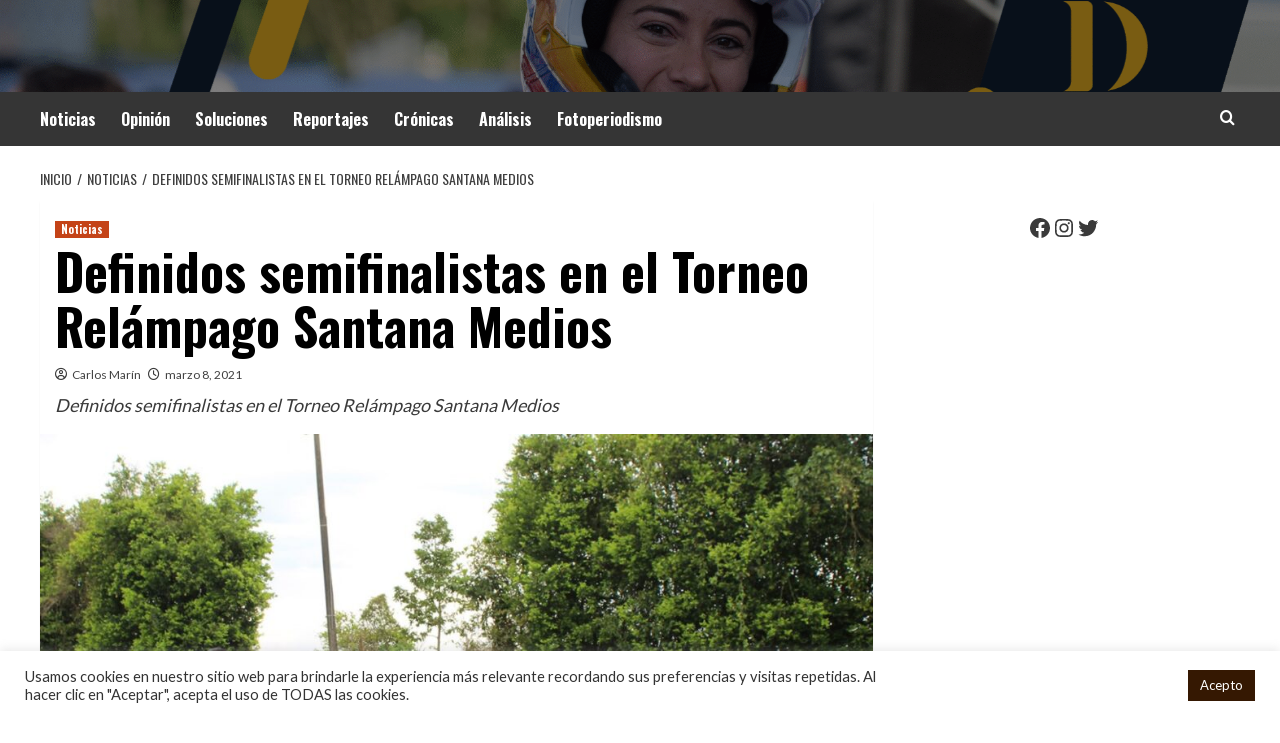

--- FILE ---
content_type: text/html; charset=UTF-8
request_url: https://deportecafetero.com/definidos-semifinalistas-en-el-torneo-relampago-santana-medios/
body_size: 22286
content:
<!doctype html>
<html lang="es">
<head>
    <meta charset="UTF-8">
    <meta name="viewport" content="width=device-width, initial-scale=1">
    <link rel="profile" href="http://gmpg.org/xfn/11">

    <meta name='robots' content='index, follow, max-image-preview:large, max-snippet:-1, max-video-preview:-1' />
	<style>img:is([sizes="auto" i], [sizes^="auto," i]) { contain-intrinsic-size: 3000px 1500px }</style>
	<link rel='preload' href='https://fonts.googleapis.com/css?family=Source%2BSans%2BPro%3A400%2C700%7CLato%3A400%2C700&#038;subset=latin&#038;display=swap' as='style' onload="this.onload=null;this.rel='stylesheet'" type='text/css' media='all' crossorigin='anonymous'>
<link rel='preconnect' href='https://fonts.googleapis.com' crossorigin='anonymous'>
<link rel='preconnect' href='https://fonts.gstatic.com' crossorigin='anonymous'>

<!-- Begin Social Rocket v1.3.4 https://wpsocialrocket.com -->
<meta property="og:title" content="Definidos semifinalistas en el Torneo Relámpago Santana Medios" />
<meta property="og:description" content="Definidos semifinalistas en el Torneo Relámpago Santana Medios" />
<meta name="twitter:card" content="summary_large_image">
<meta name="twitter:title" content="Definidos semifinalistas en el Torneo Relámpago Santana Medios" />
<meta name="twitter:description" content="Definidos semifinalistas en el Torneo Relámpago Santana Medios" />
<!-- / Social Rocket -->

	<!-- This site is optimized with the Yoast SEO plugin v23.0 - https://yoast.com/wordpress/plugins/seo/ -->
	<title>Definidos semifinalistas en el Torneo Relámpago Santana Medios -</title>
	<link rel="canonical" href="https://deportecafetero.com/definidos-semifinalistas-en-el-torneo-relampago-santana-medios/" />
	<meta property="og:locale" content="es_ES" />
	<meta property="og:type" content="article" />
	<meta property="og:title" content="Definidos semifinalistas en el Torneo Relámpago Santana Medios -" />
	<meta property="og:description" content="Definidos semifinalistas en el Torneo Relámpago Santana Medios" />
	<meta property="og:url" content="https://deportecafetero.com/definidos-semifinalistas-en-el-torneo-relampago-santana-medios/" />
	<meta property="article:author" content="https://www.facebook.com/MaRin28" />
	<meta property="article:published_time" content="2021-03-08T20:43:33+00:00" />
	<meta property="article:modified_time" content="2021-03-08T20:44:49+00:00" />
	<meta property="og:image" content="https://deportecafetero.com/wp-content/uploads/2021/03/hji.jpg" />
	<meta property="og:image:width" content="1280" />
	<meta property="og:image:height" content="960" />
	<meta property="og:image:type" content="image/jpeg" />
	<meta name="author" content="Carlos Marín" />
	<meta name="twitter:card" content="summary_large_image" />
	<meta name="twitter:label1" content="Escrito por" />
	<meta name="twitter:data1" content="Carlos Marín" />
	<meta name="twitter:label2" content="Tiempo de lectura" />
	<meta name="twitter:data2" content="1 minuto" />
	<script type="application/ld+json" class="yoast-schema-graph">{"@context":"https://schema.org","@graph":[{"@type":"WebPage","@id":"https://deportecafetero.com/definidos-semifinalistas-en-el-torneo-relampago-santana-medios/","url":"https://deportecafetero.com/definidos-semifinalistas-en-el-torneo-relampago-santana-medios/","name":"Definidos semifinalistas en el Torneo Relámpago Santana Medios -","isPartOf":{"@id":"https://deportecafetero.com/#website"},"primaryImageOfPage":{"@id":"https://deportecafetero.com/definidos-semifinalistas-en-el-torneo-relampago-santana-medios/#primaryimage"},"image":{"@id":"https://deportecafetero.com/definidos-semifinalistas-en-el-torneo-relampago-santana-medios/#primaryimage"},"thumbnailUrl":"https://deportecafetero.com/wp-content/uploads/2021/03/hji.jpg","datePublished":"2021-03-08T20:43:33+00:00","dateModified":"2021-03-08T20:44:49+00:00","author":{"@id":"https://deportecafetero.com/#/schema/person/3ab30c62787048431d2074fe3485a3cc"},"breadcrumb":{"@id":"https://deportecafetero.com/definidos-semifinalistas-en-el-torneo-relampago-santana-medios/#breadcrumb"},"inLanguage":"es","potentialAction":[{"@type":"ReadAction","target":["https://deportecafetero.com/definidos-semifinalistas-en-el-torneo-relampago-santana-medios/"]}]},{"@type":"ImageObject","inLanguage":"es","@id":"https://deportecafetero.com/definidos-semifinalistas-en-el-torneo-relampago-santana-medios/#primaryimage","url":"https://deportecafetero.com/wp-content/uploads/2021/03/hji.jpg","contentUrl":"https://deportecafetero.com/wp-content/uploads/2021/03/hji.jpg","width":1280,"height":960},{"@type":"BreadcrumbList","@id":"https://deportecafetero.com/definidos-semifinalistas-en-el-torneo-relampago-santana-medios/#breadcrumb","itemListElement":[{"@type":"ListItem","position":1,"name":"Portada","item":"https://deportecafetero.com/"},{"@type":"ListItem","position":2,"name":"Contáctanos","item":"https://deportecafetero.com/contactanos/"},{"@type":"ListItem","position":3,"name":"Definidos semifinalistas en el Torneo Relámpago Santana Medios"}]},{"@type":"WebSite","@id":"https://deportecafetero.com/#website","url":"https://deportecafetero.com/","name":"","description":"","potentialAction":[{"@type":"SearchAction","target":{"@type":"EntryPoint","urlTemplate":"https://deportecafetero.com/?s={search_term_string}"},"query-input":"required name=search_term_string"}],"inLanguage":"es"},{"@type":"Person","@id":"https://deportecafetero.com/#/schema/person/3ab30c62787048431d2074fe3485a3cc","name":"Carlos Marín","image":{"@type":"ImageObject","inLanguage":"es","@id":"https://deportecafetero.com/#/schema/person/image/","url":"https://secure.gravatar.com/avatar/e4774db8467971883adbc8e929f226c1b123ff5532a9bc0b4b82037e954381de?s=96&d=mm&r=g","contentUrl":"https://secure.gravatar.com/avatar/e4774db8467971883adbc8e929f226c1b123ff5532a9bc0b4b82037e954381de?s=96&d=mm&r=g","caption":"Carlos Marín"},"description":"Periodista con enfoque en deportes, enamorado de la redacción, apasionado por el emprendimiento y curioso por la fotografía.","sameAs":["https://www.facebook.com/MaRin28"],"url":"https://deportecafetero.com/author/carlos/"}]}</script>
	<!-- / Yoast SEO plugin. -->


<link rel='dns-prefetch' href='//fonts.googleapis.com' />
<link rel='preconnect' href='https://fonts.googleapis.com' />
<link rel='preconnect' href='https://fonts.gstatic.com' />
<link rel="alternate" type="application/rss+xml" title=" &raquo; Feed" href="https://deportecafetero.com/feed/" />
<link rel="alternate" type="application/rss+xml" title=" &raquo; Feed de los comentarios" href="https://deportecafetero.com/comments/feed/" />
<script type="text/javascript">
/* <![CDATA[ */
window._wpemojiSettings = {"baseUrl":"https:\/\/s.w.org\/images\/core\/emoji\/15.1.0\/72x72\/","ext":".png","svgUrl":"https:\/\/s.w.org\/images\/core\/emoji\/15.1.0\/svg\/","svgExt":".svg","source":{"concatemoji":"https:\/\/deportecafetero.com\/wp-includes\/js\/wp-emoji-release.min.js?ver=6.8.1"}};
/*! This file is auto-generated */
!function(i,n){var o,s,e;function c(e){try{var t={supportTests:e,timestamp:(new Date).valueOf()};sessionStorage.setItem(o,JSON.stringify(t))}catch(e){}}function p(e,t,n){e.clearRect(0,0,e.canvas.width,e.canvas.height),e.fillText(t,0,0);var t=new Uint32Array(e.getImageData(0,0,e.canvas.width,e.canvas.height).data),r=(e.clearRect(0,0,e.canvas.width,e.canvas.height),e.fillText(n,0,0),new Uint32Array(e.getImageData(0,0,e.canvas.width,e.canvas.height).data));return t.every(function(e,t){return e===r[t]})}function u(e,t,n){switch(t){case"flag":return n(e,"\ud83c\udff3\ufe0f\u200d\u26a7\ufe0f","\ud83c\udff3\ufe0f\u200b\u26a7\ufe0f")?!1:!n(e,"\ud83c\uddfa\ud83c\uddf3","\ud83c\uddfa\u200b\ud83c\uddf3")&&!n(e,"\ud83c\udff4\udb40\udc67\udb40\udc62\udb40\udc65\udb40\udc6e\udb40\udc67\udb40\udc7f","\ud83c\udff4\u200b\udb40\udc67\u200b\udb40\udc62\u200b\udb40\udc65\u200b\udb40\udc6e\u200b\udb40\udc67\u200b\udb40\udc7f");case"emoji":return!n(e,"\ud83d\udc26\u200d\ud83d\udd25","\ud83d\udc26\u200b\ud83d\udd25")}return!1}function f(e,t,n){var r="undefined"!=typeof WorkerGlobalScope&&self instanceof WorkerGlobalScope?new OffscreenCanvas(300,150):i.createElement("canvas"),a=r.getContext("2d",{willReadFrequently:!0}),o=(a.textBaseline="top",a.font="600 32px Arial",{});return e.forEach(function(e){o[e]=t(a,e,n)}),o}function t(e){var t=i.createElement("script");t.src=e,t.defer=!0,i.head.appendChild(t)}"undefined"!=typeof Promise&&(o="wpEmojiSettingsSupports",s=["flag","emoji"],n.supports={everything:!0,everythingExceptFlag:!0},e=new Promise(function(e){i.addEventListener("DOMContentLoaded",e,{once:!0})}),new Promise(function(t){var n=function(){try{var e=JSON.parse(sessionStorage.getItem(o));if("object"==typeof e&&"number"==typeof e.timestamp&&(new Date).valueOf()<e.timestamp+604800&&"object"==typeof e.supportTests)return e.supportTests}catch(e){}return null}();if(!n){if("undefined"!=typeof Worker&&"undefined"!=typeof OffscreenCanvas&&"undefined"!=typeof URL&&URL.createObjectURL&&"undefined"!=typeof Blob)try{var e="postMessage("+f.toString()+"("+[JSON.stringify(s),u.toString(),p.toString()].join(",")+"));",r=new Blob([e],{type:"text/javascript"}),a=new Worker(URL.createObjectURL(r),{name:"wpTestEmojiSupports"});return void(a.onmessage=function(e){c(n=e.data),a.terminate(),t(n)})}catch(e){}c(n=f(s,u,p))}t(n)}).then(function(e){for(var t in e)n.supports[t]=e[t],n.supports.everything=n.supports.everything&&n.supports[t],"flag"!==t&&(n.supports.everythingExceptFlag=n.supports.everythingExceptFlag&&n.supports[t]);n.supports.everythingExceptFlag=n.supports.everythingExceptFlag&&!n.supports.flag,n.DOMReady=!1,n.readyCallback=function(){n.DOMReady=!0}}).then(function(){return e}).then(function(){var e;n.supports.everything||(n.readyCallback(),(e=n.source||{}).concatemoji?t(e.concatemoji):e.wpemoji&&e.twemoji&&(t(e.twemoji),t(e.wpemoji)))}))}((window,document),window._wpemojiSettings);
/* ]]> */
</script>

<style id='wp-emoji-styles-inline-css' type='text/css'>

	img.wp-smiley, img.emoji {
		display: inline !important;
		border: none !important;
		box-shadow: none !important;
		height: 1em !important;
		width: 1em !important;
		margin: 0 0.07em !important;
		vertical-align: -0.1em !important;
		background: none !important;
		padding: 0 !important;
	}
</style>
<link rel='stylesheet' id='wp-block-library-css' href='https://deportecafetero.com/wp-includes/css/dist/block-library/style.min.css?ver=6.8.1' type='text/css' media='all' />
<style id='wp-block-library-theme-inline-css' type='text/css'>
.wp-block-audio :where(figcaption){color:#555;font-size:13px;text-align:center}.is-dark-theme .wp-block-audio :where(figcaption){color:#ffffffa6}.wp-block-audio{margin:0 0 1em}.wp-block-code{border:1px solid #ccc;border-radius:4px;font-family:Menlo,Consolas,monaco,monospace;padding:.8em 1em}.wp-block-embed :where(figcaption){color:#555;font-size:13px;text-align:center}.is-dark-theme .wp-block-embed :where(figcaption){color:#ffffffa6}.wp-block-embed{margin:0 0 1em}.blocks-gallery-caption{color:#555;font-size:13px;text-align:center}.is-dark-theme .blocks-gallery-caption{color:#ffffffa6}:root :where(.wp-block-image figcaption){color:#555;font-size:13px;text-align:center}.is-dark-theme :root :where(.wp-block-image figcaption){color:#ffffffa6}.wp-block-image{margin:0 0 1em}.wp-block-pullquote{border-bottom:4px solid;border-top:4px solid;color:currentColor;margin-bottom:1.75em}.wp-block-pullquote cite,.wp-block-pullquote footer,.wp-block-pullquote__citation{color:currentColor;font-size:.8125em;font-style:normal;text-transform:uppercase}.wp-block-quote{border-left:.25em solid;margin:0 0 1.75em;padding-left:1em}.wp-block-quote cite,.wp-block-quote footer{color:currentColor;font-size:.8125em;font-style:normal;position:relative}.wp-block-quote:where(.has-text-align-right){border-left:none;border-right:.25em solid;padding-left:0;padding-right:1em}.wp-block-quote:where(.has-text-align-center){border:none;padding-left:0}.wp-block-quote.is-large,.wp-block-quote.is-style-large,.wp-block-quote:where(.is-style-plain){border:none}.wp-block-search .wp-block-search__label{font-weight:700}.wp-block-search__button{border:1px solid #ccc;padding:.375em .625em}:where(.wp-block-group.has-background){padding:1.25em 2.375em}.wp-block-separator.has-css-opacity{opacity:.4}.wp-block-separator{border:none;border-bottom:2px solid;margin-left:auto;margin-right:auto}.wp-block-separator.has-alpha-channel-opacity{opacity:1}.wp-block-separator:not(.is-style-wide):not(.is-style-dots){width:100px}.wp-block-separator.has-background:not(.is-style-dots){border-bottom:none;height:1px}.wp-block-separator.has-background:not(.is-style-wide):not(.is-style-dots){height:2px}.wp-block-table{margin:0 0 1em}.wp-block-table td,.wp-block-table th{word-break:normal}.wp-block-table :where(figcaption){color:#555;font-size:13px;text-align:center}.is-dark-theme .wp-block-table :where(figcaption){color:#ffffffa6}.wp-block-video :where(figcaption){color:#555;font-size:13px;text-align:center}.is-dark-theme .wp-block-video :where(figcaption){color:#ffffffa6}.wp-block-video{margin:0 0 1em}:root :where(.wp-block-template-part.has-background){margin-bottom:0;margin-top:0;padding:1.25em 2.375em}
</style>
<style id='global-styles-inline-css' type='text/css'>
:root{--wp--preset--aspect-ratio--square: 1;--wp--preset--aspect-ratio--4-3: 4/3;--wp--preset--aspect-ratio--3-4: 3/4;--wp--preset--aspect-ratio--3-2: 3/2;--wp--preset--aspect-ratio--2-3: 2/3;--wp--preset--aspect-ratio--16-9: 16/9;--wp--preset--aspect-ratio--9-16: 9/16;--wp--preset--color--black: #000000;--wp--preset--color--cyan-bluish-gray: #abb8c3;--wp--preset--color--white: #ffffff;--wp--preset--color--pale-pink: #f78da7;--wp--preset--color--vivid-red: #cf2e2e;--wp--preset--color--luminous-vivid-orange: #ff6900;--wp--preset--color--luminous-vivid-amber: #fcb900;--wp--preset--color--light-green-cyan: #7bdcb5;--wp--preset--color--vivid-green-cyan: #00d084;--wp--preset--color--pale-cyan-blue: #8ed1fc;--wp--preset--color--vivid-cyan-blue: #0693e3;--wp--preset--color--vivid-purple: #9b51e0;--wp--preset--gradient--vivid-cyan-blue-to-vivid-purple: linear-gradient(135deg,rgba(6,147,227,1) 0%,rgb(155,81,224) 100%);--wp--preset--gradient--light-green-cyan-to-vivid-green-cyan: linear-gradient(135deg,rgb(122,220,180) 0%,rgb(0,208,130) 100%);--wp--preset--gradient--luminous-vivid-amber-to-luminous-vivid-orange: linear-gradient(135deg,rgba(252,185,0,1) 0%,rgba(255,105,0,1) 100%);--wp--preset--gradient--luminous-vivid-orange-to-vivid-red: linear-gradient(135deg,rgba(255,105,0,1) 0%,rgb(207,46,46) 100%);--wp--preset--gradient--very-light-gray-to-cyan-bluish-gray: linear-gradient(135deg,rgb(238,238,238) 0%,rgb(169,184,195) 100%);--wp--preset--gradient--cool-to-warm-spectrum: linear-gradient(135deg,rgb(74,234,220) 0%,rgb(151,120,209) 20%,rgb(207,42,186) 40%,rgb(238,44,130) 60%,rgb(251,105,98) 80%,rgb(254,248,76) 100%);--wp--preset--gradient--blush-light-purple: linear-gradient(135deg,rgb(255,206,236) 0%,rgb(152,150,240) 100%);--wp--preset--gradient--blush-bordeaux: linear-gradient(135deg,rgb(254,205,165) 0%,rgb(254,45,45) 50%,rgb(107,0,62) 100%);--wp--preset--gradient--luminous-dusk: linear-gradient(135deg,rgb(255,203,112) 0%,rgb(199,81,192) 50%,rgb(65,88,208) 100%);--wp--preset--gradient--pale-ocean: linear-gradient(135deg,rgb(255,245,203) 0%,rgb(182,227,212) 50%,rgb(51,167,181) 100%);--wp--preset--gradient--electric-grass: linear-gradient(135deg,rgb(202,248,128) 0%,rgb(113,206,126) 100%);--wp--preset--gradient--midnight: linear-gradient(135deg,rgb(2,3,129) 0%,rgb(40,116,252) 100%);--wp--preset--font-size--small: 13px;--wp--preset--font-size--medium: 20px;--wp--preset--font-size--large: 36px;--wp--preset--font-size--x-large: 42px;--wp--preset--spacing--20: 0.44rem;--wp--preset--spacing--30: 0.67rem;--wp--preset--spacing--40: 1rem;--wp--preset--spacing--50: 1.5rem;--wp--preset--spacing--60: 2.25rem;--wp--preset--spacing--70: 3.38rem;--wp--preset--spacing--80: 5.06rem;--wp--preset--shadow--natural: 6px 6px 9px rgba(0, 0, 0, 0.2);--wp--preset--shadow--deep: 12px 12px 50px rgba(0, 0, 0, 0.4);--wp--preset--shadow--sharp: 6px 6px 0px rgba(0, 0, 0, 0.2);--wp--preset--shadow--outlined: 6px 6px 0px -3px rgba(255, 255, 255, 1), 6px 6px rgba(0, 0, 0, 1);--wp--preset--shadow--crisp: 6px 6px 0px rgba(0, 0, 0, 1);}:root { --wp--style--global--content-size: 740px;--wp--style--global--wide-size: 1200px; }:where(body) { margin: 0; }.wp-site-blocks > .alignleft { float: left; margin-right: 2em; }.wp-site-blocks > .alignright { float: right; margin-left: 2em; }.wp-site-blocks > .aligncenter { justify-content: center; margin-left: auto; margin-right: auto; }:where(.wp-site-blocks) > * { margin-block-start: 24px; margin-block-end: 0; }:where(.wp-site-blocks) > :first-child { margin-block-start: 0; }:where(.wp-site-blocks) > :last-child { margin-block-end: 0; }:root { --wp--style--block-gap: 24px; }:root :where(.is-layout-flow) > :first-child{margin-block-start: 0;}:root :where(.is-layout-flow) > :last-child{margin-block-end: 0;}:root :where(.is-layout-flow) > *{margin-block-start: 24px;margin-block-end: 0;}:root :where(.is-layout-constrained) > :first-child{margin-block-start: 0;}:root :where(.is-layout-constrained) > :last-child{margin-block-end: 0;}:root :where(.is-layout-constrained) > *{margin-block-start: 24px;margin-block-end: 0;}:root :where(.is-layout-flex){gap: 24px;}:root :where(.is-layout-grid){gap: 24px;}.is-layout-flow > .alignleft{float: left;margin-inline-start: 0;margin-inline-end: 2em;}.is-layout-flow > .alignright{float: right;margin-inline-start: 2em;margin-inline-end: 0;}.is-layout-flow > .aligncenter{margin-left: auto !important;margin-right: auto !important;}.is-layout-constrained > .alignleft{float: left;margin-inline-start: 0;margin-inline-end: 2em;}.is-layout-constrained > .alignright{float: right;margin-inline-start: 2em;margin-inline-end: 0;}.is-layout-constrained > .aligncenter{margin-left: auto !important;margin-right: auto !important;}.is-layout-constrained > :where(:not(.alignleft):not(.alignright):not(.alignfull)){max-width: var(--wp--style--global--content-size);margin-left: auto !important;margin-right: auto !important;}.is-layout-constrained > .alignwide{max-width: var(--wp--style--global--wide-size);}body .is-layout-flex{display: flex;}.is-layout-flex{flex-wrap: wrap;align-items: center;}.is-layout-flex > :is(*, div){margin: 0;}body .is-layout-grid{display: grid;}.is-layout-grid > :is(*, div){margin: 0;}body{padding-top: 0px;padding-right: 0px;padding-bottom: 0px;padding-left: 0px;}a:where(:not(.wp-element-button)){text-decoration: none;}:root :where(.wp-element-button, .wp-block-button__link){background-color: #32373c;border-width: 0;color: #fff;font-family: inherit;font-size: inherit;line-height: inherit;padding: calc(0.667em + 2px) calc(1.333em + 2px);text-decoration: none;}.has-black-color{color: var(--wp--preset--color--black) !important;}.has-cyan-bluish-gray-color{color: var(--wp--preset--color--cyan-bluish-gray) !important;}.has-white-color{color: var(--wp--preset--color--white) !important;}.has-pale-pink-color{color: var(--wp--preset--color--pale-pink) !important;}.has-vivid-red-color{color: var(--wp--preset--color--vivid-red) !important;}.has-luminous-vivid-orange-color{color: var(--wp--preset--color--luminous-vivid-orange) !important;}.has-luminous-vivid-amber-color{color: var(--wp--preset--color--luminous-vivid-amber) !important;}.has-light-green-cyan-color{color: var(--wp--preset--color--light-green-cyan) !important;}.has-vivid-green-cyan-color{color: var(--wp--preset--color--vivid-green-cyan) !important;}.has-pale-cyan-blue-color{color: var(--wp--preset--color--pale-cyan-blue) !important;}.has-vivid-cyan-blue-color{color: var(--wp--preset--color--vivid-cyan-blue) !important;}.has-vivid-purple-color{color: var(--wp--preset--color--vivid-purple) !important;}.has-black-background-color{background-color: var(--wp--preset--color--black) !important;}.has-cyan-bluish-gray-background-color{background-color: var(--wp--preset--color--cyan-bluish-gray) !important;}.has-white-background-color{background-color: var(--wp--preset--color--white) !important;}.has-pale-pink-background-color{background-color: var(--wp--preset--color--pale-pink) !important;}.has-vivid-red-background-color{background-color: var(--wp--preset--color--vivid-red) !important;}.has-luminous-vivid-orange-background-color{background-color: var(--wp--preset--color--luminous-vivid-orange) !important;}.has-luminous-vivid-amber-background-color{background-color: var(--wp--preset--color--luminous-vivid-amber) !important;}.has-light-green-cyan-background-color{background-color: var(--wp--preset--color--light-green-cyan) !important;}.has-vivid-green-cyan-background-color{background-color: var(--wp--preset--color--vivid-green-cyan) !important;}.has-pale-cyan-blue-background-color{background-color: var(--wp--preset--color--pale-cyan-blue) !important;}.has-vivid-cyan-blue-background-color{background-color: var(--wp--preset--color--vivid-cyan-blue) !important;}.has-vivid-purple-background-color{background-color: var(--wp--preset--color--vivid-purple) !important;}.has-black-border-color{border-color: var(--wp--preset--color--black) !important;}.has-cyan-bluish-gray-border-color{border-color: var(--wp--preset--color--cyan-bluish-gray) !important;}.has-white-border-color{border-color: var(--wp--preset--color--white) !important;}.has-pale-pink-border-color{border-color: var(--wp--preset--color--pale-pink) !important;}.has-vivid-red-border-color{border-color: var(--wp--preset--color--vivid-red) !important;}.has-luminous-vivid-orange-border-color{border-color: var(--wp--preset--color--luminous-vivid-orange) !important;}.has-luminous-vivid-amber-border-color{border-color: var(--wp--preset--color--luminous-vivid-amber) !important;}.has-light-green-cyan-border-color{border-color: var(--wp--preset--color--light-green-cyan) !important;}.has-vivid-green-cyan-border-color{border-color: var(--wp--preset--color--vivid-green-cyan) !important;}.has-pale-cyan-blue-border-color{border-color: var(--wp--preset--color--pale-cyan-blue) !important;}.has-vivid-cyan-blue-border-color{border-color: var(--wp--preset--color--vivid-cyan-blue) !important;}.has-vivid-purple-border-color{border-color: var(--wp--preset--color--vivid-purple) !important;}.has-vivid-cyan-blue-to-vivid-purple-gradient-background{background: var(--wp--preset--gradient--vivid-cyan-blue-to-vivid-purple) !important;}.has-light-green-cyan-to-vivid-green-cyan-gradient-background{background: var(--wp--preset--gradient--light-green-cyan-to-vivid-green-cyan) !important;}.has-luminous-vivid-amber-to-luminous-vivid-orange-gradient-background{background: var(--wp--preset--gradient--luminous-vivid-amber-to-luminous-vivid-orange) !important;}.has-luminous-vivid-orange-to-vivid-red-gradient-background{background: var(--wp--preset--gradient--luminous-vivid-orange-to-vivid-red) !important;}.has-very-light-gray-to-cyan-bluish-gray-gradient-background{background: var(--wp--preset--gradient--very-light-gray-to-cyan-bluish-gray) !important;}.has-cool-to-warm-spectrum-gradient-background{background: var(--wp--preset--gradient--cool-to-warm-spectrum) !important;}.has-blush-light-purple-gradient-background{background: var(--wp--preset--gradient--blush-light-purple) !important;}.has-blush-bordeaux-gradient-background{background: var(--wp--preset--gradient--blush-bordeaux) !important;}.has-luminous-dusk-gradient-background{background: var(--wp--preset--gradient--luminous-dusk) !important;}.has-pale-ocean-gradient-background{background: var(--wp--preset--gradient--pale-ocean) !important;}.has-electric-grass-gradient-background{background: var(--wp--preset--gradient--electric-grass) !important;}.has-midnight-gradient-background{background: var(--wp--preset--gradient--midnight) !important;}.has-small-font-size{font-size: var(--wp--preset--font-size--small) !important;}.has-medium-font-size{font-size: var(--wp--preset--font-size--medium) !important;}.has-large-font-size{font-size: var(--wp--preset--font-size--large) !important;}.has-x-large-font-size{font-size: var(--wp--preset--font-size--x-large) !important;}
:root :where(.wp-block-pullquote){font-size: 1.5em;line-height: 1.6;}
</style>
<link rel='stylesheet' id='cookie-law-info-css' href='https://deportecafetero.com/wp-content/plugins/cookie-law-info/legacy/public/css/cookie-law-info-public.css?ver=3.2.4' type='text/css' media='all' />
<link rel='stylesheet' id='cookie-law-info-gdpr-css' href='https://deportecafetero.com/wp-content/plugins/cookie-law-info/legacy/public/css/cookie-law-info-gdpr.css?ver=3.2.4' type='text/css' media='all' />
<link rel='stylesheet' id='hardnews-google-fonts-css' href='https://fonts.googleapis.com/css?family=Oswald:300,400,700' type='text/css' media='all' />
<link rel='stylesheet' id='bootstrap-css' href='https://deportecafetero.com/wp-content/themes/covernews/assets/bootstrap/css/bootstrap.min.css?ver=6.8.1' type='text/css' media='all' />
<link rel='stylesheet' id='covernews-style-css' href='https://deportecafetero.com/wp-content/themes/covernews/style.css?ver=6.8.1' type='text/css' media='all' />
<link rel='stylesheet' id='hardnews-css' href='https://deportecafetero.com/wp-content/themes/hardnews/style.css?ver=2.0.2' type='text/css' media='all' />
<link rel='stylesheet' id='covernews-google-fonts-css' href='https://fonts.googleapis.com/css?family=Source%2BSans%2BPro%3A400%2C700%7CLato%3A400%2C700&#038;subset=latin&#038;display=swap' type='text/css' media='all' />
<link rel='stylesheet' id='covernews-icons-css' href='https://deportecafetero.com/wp-content/themes/covernews/assets/icons/style.css?ver=6.8.1' type='text/css' media='all' />
<link rel='stylesheet' id='social_rocket-css' href='https://deportecafetero.com/wp-content/plugins/social-rocket/assets/css/style.css?ver=1.3.4' type='text/css' media='all' />
<style id='social_rocket-inline-css' type='text/css'>

				 .social-rocket-buttons {
					display: block;
				}
				 .social-rocket-buttons .social-rocket-button,
				 .social-rocket-buttons .social-rocket-button-anchor,
				 .social-rocket-buttons .social-rocket-shares-total {
					-webkit-box-flex: initial;
					-ms-flex: initial;
					flex: initial;
				}
			
			 .social-rocket-buttons .social-rocket-shares-total {
				color: #252525;
			}
			 .social-rocket-buttons {
				text-align: left;
			}
			 .social-rocket-button {
				border-style: solid;
				border-width: 1px;
				border-radius: 0px;
			}
			 .social-rocket-buttons .social-rocket-button,
			 .social-rocket-buttons .social-rocket-button:last-child,
			 .social-rocket-buttons .social-rocket-shares-total {
				margin-bottom: 5px;
				margin-right: 5px;
			}
		
			.social-rocket-floating-buttons .social-rocket-shares-total {
				color: #252525;
			}
		
			.social-rocket-floating-buttons.social-rocket-position-top,
			.social-rocket-floating-buttons.social-rocket-position-bottom {
				text-align: center;
			}
		
			.social-rocket-floating-buttons .social-rocket-floating-button {
				border-style: none;
				border-width: 0px;
				
			}
		
			.social-rocket-floating-buttons .social-rocket-floating-button,
			.social-rocket-floating-buttons .social-rocket-shares-total {
				margin-bottom: 0px;
			}
			
			.social-rocket-tweet {
				background-color: #429cd6;
				color: #ffffff;
				font-size: 24px;
				border-style: none;
				border-width: 1px;
				border-color: #dddddd;
				border-radius: 0px;
			}
			.social-rocket-tweet a {
				border-left: 10px solid #3c87b2;
			}
			.social-rocket-tweet-cta {
				color: #ffffff;
				text-align: right;
			}
		
				@media screen and (max-width: 782px) {
					.social-rocket-inline-buttons.social-rocket-desktop-only {
						display: none !important;
					}
					.social-rocket-inline-buttons.social-rocket-mobile-only {
						display: block;
					}
				}
				@media screen and (min-width: 783px) {
					.social-rocket-inline-buttons.social-rocket-mobile-only {
						display: none !important;
					}
					.social-rocket-inline-buttons.social-rocket-desktop-only {
						display: block;
					}
				}
			
				@media screen and (max-width: 782px) {
					.social-rocket-floating-buttons.social-rocket-desktop-only {
						display: none !important;
					}
					.social-rocket-floating-buttons.social-rocket-mobile-only {
						display: block;
					}
				}
				@media screen and (min-width: 783px) {
					.social-rocket-floating-buttons.social-rocket-mobile-only {
						display: none !important;
					}
					.social-rocket-floating-buttons.social-rocket-desktop-only {
						display: block;
					}
				}
			
</style>
<link rel='stylesheet' id='fontawesome_all-css' href='https://deportecafetero.com/wp-content/plugins/social-rocket/assets/css/all.min.css?ver=1.3.4' type='text/css' media='all' />
<script type="text/javascript" src="https://deportecafetero.com/wp-includes/js/jquery/jquery.min.js?ver=3.7.1" id="jquery-core-js"></script>
<script type="text/javascript" src="https://deportecafetero.com/wp-includes/js/jquery/jquery-migrate.min.js?ver=3.4.1" id="jquery-migrate-js"></script>
<script type="text/javascript" id="cookie-law-info-js-extra">
/* <![CDATA[ */
var Cli_Data = {"nn_cookie_ids":[],"cookielist":[],"non_necessary_cookies":[],"ccpaEnabled":"","ccpaRegionBased":"","ccpaBarEnabled":"","strictlyEnabled":["necessary","obligatoire"],"ccpaType":"gdpr","js_blocking":"1","custom_integration":"","triggerDomRefresh":"","secure_cookies":""};
var cli_cookiebar_settings = {"animate_speed_hide":"500","animate_speed_show":"500","background":"#FFF","border":"#b1a6a6c2","border_on":"","button_1_button_colour":"#351802","button_1_button_hover":"#2a1302","button_1_link_colour":"#fff","button_1_as_button":"1","button_1_new_win":"","button_2_button_colour":"#333","button_2_button_hover":"#292929","button_2_link_colour":"#444","button_2_as_button":"","button_2_hidebar":"","button_3_button_colour":"#351802","button_3_button_hover":"#2a1302","button_3_link_colour":"#fff","button_3_as_button":"1","button_3_new_win":"","button_4_button_colour":"#000","button_4_button_hover":"#000000","button_4_link_colour":"#ffffff","button_4_as_button":"","button_7_button_colour":"#61a229","button_7_button_hover":"#4e8221","button_7_link_colour":"#fff","button_7_as_button":"1","button_7_new_win":"","font_family":"inherit","header_fix":"","notify_animate_hide":"1","notify_animate_show":"1","notify_div_id":"#cookie-law-info-bar","notify_position_horizontal":"right","notify_position_vertical":"bottom","scroll_close":"","scroll_close_reload":"","accept_close_reload":"","reject_close_reload":"","showagain_tab":"","showagain_background":"#fff","showagain_border":"#000","showagain_div_id":"#cookie-law-info-again","showagain_x_position":"100px","text":"#333333","show_once_yn":"","show_once":"10000","logging_on":"","as_popup":"","popup_overlay":"1","bar_heading_text":"","cookie_bar_as":"banner","popup_showagain_position":"bottom-right","widget_position":"left"};
var log_object = {"ajax_url":"https:\/\/deportecafetero.com\/wp-admin\/admin-ajax.php"};
/* ]]> */
</script>
<script type="text/javascript" src="https://deportecafetero.com/wp-content/plugins/cookie-law-info/legacy/public/js/cookie-law-info-public.js?ver=3.2.4" id="cookie-law-info-js"></script>
<link rel="https://api.w.org/" href="https://deportecafetero.com/wp-json/" /><link rel="alternate" title="JSON" type="application/json" href="https://deportecafetero.com/wp-json/wp/v2/posts/4591" /><link rel="EditURI" type="application/rsd+xml" title="RSD" href="https://deportecafetero.com/xmlrpc.php?rsd" />
<meta name="generator" content="WordPress 6.8.1" />
<link rel='shortlink' href='https://deportecafetero.com/?p=4591' />
<link rel="alternate" title="oEmbed (JSON)" type="application/json+oembed" href="https://deportecafetero.com/wp-json/oembed/1.0/embed?url=https%3A%2F%2Fdeportecafetero.com%2Fdefinidos-semifinalistas-en-el-torneo-relampago-santana-medios%2F" />
<link rel="alternate" title="oEmbed (XML)" type="text/xml+oembed" href="https://deportecafetero.com/wp-json/oembed/1.0/embed?url=https%3A%2F%2Fdeportecafetero.com%2Fdefinidos-semifinalistas-en-el-torneo-relampago-santana-medios%2F&#038;format=xml" />
<link rel="preload" href="https://deportecafetero.com/wp-content/uploads/2025/05/cropped-OTRO-ESTILO-CABECERA_Mesa-de-trabajo-1.png" as="image">        <style type="text/css">
                        .site-title a,
            .site-header .site-branding .site-title a:visited,
            .site-header .site-branding .site-title a:hover,
            .site-description {
                color: #000000;
            }

            .site-branding .site-title {
                font-size: 48px;
            }

            @media only screen and (max-width: 640px) {
                .header-layout-3 .site-header .site-branding .site-title,
                .site-branding .site-title {
                    font-size: 60px;

                }
              }   

           @media only screen and (max-width: 375px) {
               .header-layout-3 .site-header .site-branding .site-title,
               .site-branding .site-title {
                        font-size: 50px;

                    }
                }
                
                    .elementor-template-full-width .elementor-section.elementor-section-full_width > .elementor-container,
        .elementor-template-full-width .elementor-section.elementor-section-boxed > .elementor-container{
            max-width: 1200px;
        }
        @media (min-width: 1600px){
            .elementor-template-full-width .elementor-section.elementor-section-full_width > .elementor-container,
            .elementor-template-full-width .elementor-section.elementor-section-boxed > .elementor-container{
                max-width: 1600px;
            }
        }
        
        .align-content-left .elementor-section-stretched,
        .align-content-right .elementor-section-stretched {
            max-width: 100%;
            left: 0 !important;
        }


        </style>
        <style type="text/css" id="custom-background-css">
body.custom-background { background-color: #ffffff; }
</style>
	<link rel="icon" href="https://deportecafetero.com/wp-content/uploads/2025/05/cropped-DEPORTES-CAFETERO-MAYO-2025_Mesa-de-trabajo-1-32x32.png" sizes="32x32" />
<link rel="icon" href="https://deportecafetero.com/wp-content/uploads/2025/05/cropped-DEPORTES-CAFETERO-MAYO-2025_Mesa-de-trabajo-1-192x192.png" sizes="192x192" />
<link rel="apple-touch-icon" href="https://deportecafetero.com/wp-content/uploads/2025/05/cropped-DEPORTES-CAFETERO-MAYO-2025_Mesa-de-trabajo-1-180x180.png" />
<meta name="msapplication-TileImage" content="https://deportecafetero.com/wp-content/uploads/2025/05/cropped-DEPORTES-CAFETERO-MAYO-2025_Mesa-de-trabajo-1-270x270.png" />
</head>

<body class="wp-singular post-template-default single single-post postid-4591 single-format-standard custom-background wp-embed-responsive wp-theme-covernews wp-child-theme-hardnews default-content-layout scrollup-sticky-header aft-sticky-header aft-sticky-sidebar default aft-container-default aft-main-banner-slider-editors-picks-trending single-content-mode-default header-image-default align-content-left aft-and">

    <div id="af-preloader">
        <div id="loader-wrapper">
            <div id="loader"></div>
        </div>
    </div>

<div id="page" class="site">
    <a class="skip-link screen-reader-text" href="#content">Saltar al contenido</a>

<div class="header-layout-3">
<header id="masthead" class="site-header">
        <div class="masthead-banner data-bg" data-background="https://deportecafetero.com/wp-content/uploads/2025/05/cropped-OTRO-ESTILO-CABECERA_Mesa-de-trabajo-1.png">
        <div class="container">
            <div class="row">
                <div class="col-md-12">
                    <div class="site-branding">
                                                    <p class="site-title font-family-1">
                                <a href="https://deportecafetero.com/"
                                   rel="home"></a>
                            </p>
                        
                                            </div>
                </div>
                <div class="col-md-12">
                                    </div>
            </div>
        </div>
    </div>
    <nav id="site-navigation" class="main-navigation">
        <div class="container">
            <div class="row">
                <div class="kol-12">
                    <div class="navigation-container">



                        <span class="toggle-menu" aria-controls="primary-menu" aria-expanded="false">
                                <span class="screen-reader-text">Menú principal</span>
                                 <i class="ham"></i>
                        </span>
                        <span class="af-mobile-site-title-wrap">
                                                        <p class="site-title font-family-1">
                                <a href="https://deportecafetero.com/"
                                   rel="home"></a>
                            </p>
                        </span>
                        <div class="menu main-menu"><ul id="primary-menu" class="menu"><li id="menu-item-61" class="menu-item menu-item-type-taxonomy menu-item-object-category current-post-ancestor current-menu-parent current-post-parent menu-item-61"><a href="https://deportecafetero.com/secciones/noticias/">Noticias</a></li>
<li id="menu-item-74" class="menu-item menu-item-type-taxonomy menu-item-object-category menu-item-74"><a href="https://deportecafetero.com/secciones/opinion/">Opinión</a></li>
<li id="menu-item-72" class="menu-item menu-item-type-taxonomy menu-item-object-category menu-item-72"><a href="https://deportecafetero.com/secciones/soluciones/">Soluciones</a></li>
<li id="menu-item-2916" class="menu-item menu-item-type-taxonomy menu-item-object-category menu-item-2916"><a href="https://deportecafetero.com/secciones/reportajes/">Reportajes</a></li>
<li id="menu-item-59" class="menu-item menu-item-type-taxonomy menu-item-object-category menu-item-59"><a href="https://deportecafetero.com/secciones/cronicas/">Crónicas</a></li>
<li id="menu-item-9543" class="menu-item menu-item-type-taxonomy menu-item-object-category menu-item-9543"><a href="https://deportecafetero.com/secciones/analisis/">Análisis</a></li>
<li id="menu-item-60" class="menu-item menu-item-type-taxonomy menu-item-object-category menu-item-60"><a href="https://deportecafetero.com/secciones/fotoperiodismo/">Fotoperiodismo</a></li>
</ul></div>
                        <div class="cart-search">

                            <div class="af-search-wrap">
                                <div class="search-overlay">
                                    <a href="#" title="Search" class="search-icon">
                                        <i class="fa fa-search"></i>
                                    </a>
                                    <div class="af-search-form">
                                        <form role="search" method="get" class="search-form" action="https://deportecafetero.com/">
				<label>
					<span class="screen-reader-text">Buscar:</span>
					<input type="search" class="search-field" placeholder="Buscar &hellip;" value="" name="s" />
				</label>
				<input type="submit" class="search-submit" value="Buscar" />
			</form>                                    </div>
                                </div>
                            </div>
                        </div>


                    </div>
                </div>
            </div>
        </div>
    </nav>
</header>


</div>



    <div id="content" class="container">
        <div class="em-breadcrumbs font-family-1 covernews-breadcrumbs">
            <div class="row">
                <div role="navigation" aria-label="Migas de pan" class="breadcrumb-trail breadcrumbs" itemprop="breadcrumb"><ul class="trail-items" itemscope itemtype="http://schema.org/BreadcrumbList"><meta name="numberOfItems" content="3" /><meta name="itemListOrder" content="Ascending" /><li itemprop="itemListElement" itemscope itemtype="http://schema.org/ListItem" class="trail-item trail-begin"><a href="https://deportecafetero.com/" rel="home" itemprop="item"><span itemprop="name">Inicio</span></a><meta itemprop="position" content="1" /></li><li itemprop="itemListElement" itemscope itemtype="http://schema.org/ListItem" class="trail-item"><a href="https://deportecafetero.com/secciones/noticias/" itemprop="item"><span itemprop="name">Noticias</span></a><meta itemprop="position" content="2" /></li><li itemprop="itemListElement" itemscope itemtype="http://schema.org/ListItem" class="trail-item trail-end"><a href="https://deportecafetero.com/definidos-semifinalistas-en-el-torneo-relampago-santana-medios/" itemprop="item"><span itemprop="name">Definidos semifinalistas en el Torneo Relámpago Santana Medios</span></a><meta itemprop="position" content="3" /></li></ul></div>            </div>
        </div>
                <div class="section-block-upper row">
                <div id="primary" class="content-area">
                    <main id="main" class="site-main">

                                                    <article id="post-4591" class="af-single-article post-4591 post type-post status-publish format-standard has-post-thumbnail hentry category-noticias tag-456 tag-deporte">
                                <div class="entry-content-wrap">
                                    <header class="entry-header">

    <div class="header-details-wrapper">
        <div class="entry-header-details">
                            <div class="figure-categories figure-categories-bg">
                                        <ul class="cat-links"><li class="meta-category">
                             <a class="covernews-categories category-color-1"
                            href="https://deportecafetero.com/secciones/noticias/" 
                            aria-label="Ver todas las publicaciones en Noticias"> 
                                 Noticias
                             </a>
                        </li></ul>                </div>
                        <h1 class="entry-title">Definidos semifinalistas en el Torneo Relámpago Santana Medios</h1>
            
                
    <span class="author-links">

      
        <span class="item-metadata posts-author">
          <i class="far fa-user-circle"></i>
                          <a href="https://deportecafetero.com/author/carlos/">
                    Carlos Marín                </a>
               </span>
                    <span class="item-metadata posts-date">
          <i class="far fa-clock"></i>
          <a href="https://deportecafetero.com/2021/03/">
            marzo 8, 2021          </a>
        </span>
                </span>
                                    <div class="post-excerpt">
                        <p>Definidos semifinalistas en el Torneo Relámpago Santana Medios</p>
                    </div>
                

                    </div>
    </div>

        <div class="aft-post-thumbnail-wrapper">    
                    <div class="post-thumbnail full-width-image">
                    <img width="1024" height="768" src="https://deportecafetero.com/wp-content/uploads/2021/03/hji.jpg" class="attachment-covernews-featured size-covernews-featured wp-post-image" alt="hji" decoding="async" fetchpriority="high" srcset="https://deportecafetero.com/wp-content/uploads/2021/03/hji.jpg 1280w, https://deportecafetero.com/wp-content/uploads/2021/03/hji-300x225.jpg 300w, https://deportecafetero.com/wp-content/uploads/2021/03/hji-1024x768.jpg 1024w, https://deportecafetero.com/wp-content/uploads/2021/03/hji-768x576.jpg 768w, https://deportecafetero.com/wp-content/uploads/2021/03/hji-510x382.jpg 510w, https://deportecafetero.com/wp-content/uploads/2021/03/hji-1080x810.jpg 1080w, https://deportecafetero.com/wp-content/uploads/2021/03/hji-980x735.jpg 980w, https://deportecafetero.com/wp-content/uploads/2021/03/hji-480x360.jpg 480w" sizes="(max-width: 1024px) 100vw, 1024px" loading="lazy" />                </div>
            
                </div>
    </header><!-- .entry-header -->                                    

    <div class="entry-content">
        <p>[et_pb_section fb_built=»1&#8243; _builder_version=»4.7.7&#8243; _module_preset=»default»][et_pb_row _builder_version=»4.7.7&#8243; _module_preset=»default»][et_pb_column _builder_version=»4.7.7&#8243; _module_preset=»default» type=»4_4&#8243;][et_pb_text _builder_version=»4.7.7&#8243; _module_preset=»default» hover_enabled=»0&#8243; sticky_enabled=»0&#8243;]</p>
<p style="text-align: justify;">Este fin de semana se definieron los cuatro equipos que disputarán el cupo a la gran final del Torneo Relámpafo de Santa Medios y Eventos. (categoría 2010).</p>
<p style="text-align: justify;">Los resultados de este fin de semana dejaron como vencedores a Profesionales Envigado, Estudiantes del Otún, El Gool FC y Talentos Dunga. Estos cuatro elencos jugarán por un cupo al Nacional de Chiquiprofesionales, que se cumplirá en Semana Santa en Manizales.</p>
<p style="text-align: justify;">En la jornada dominical, disputada en la cancha de Karting Cross, al occidente de Pereira, Estudiantes del Otún venció 2-0 a Cuparma; Talentos Dunga definió la llave dos con un 7-2 a Depor Cartago; El Gool FC venció 5-0 a Robinson Martínez; y Profesionales Envigado se impuso 3-0 a Real Soccer.</p>
<p style="text-align: justify;"><strong>Programación semifinales </strong></p>
<p style="text-align: justify;">Domingo 14 de marzo / Talentos Dunga vs El Gool / Cancha Atlético / 12:00 M</p>
<p style="text-align: justify;">Domingo 14 de marzo / Profesionales Envigado vs Estudiantes del Otún / Cancha Atlético / 2:00 p.M.</p>
<p style="text-align: justify;">Este evento además se toma como preparación para el Ecogol Chiqui Fútbol, también organizado por la empresa Santana Medios y Eventos, el cual se cumplirá después de Semana Santa y entregará una casilla a la Final Nacional.</p>
<p>[/et_pb_text][/et_pb_column][/et_pb_row][/et_pb_section]</p>
<div class="social-rocket-inline-buttons"><h4 class="social-rocket-buttons-heading">Compartir</h4><div class="social-rocket-buttons"><div class="social-rocket-button social-rocket-button-rectangle social-rocket-facebook " data-network="facebook"><a class="social-rocket-button-anchor" href="http://www.facebook.com/share.php?u=https%3A%2F%2Fdeportecafetero.com%2Fdefinidos-semifinalistas-en-el-torneo-relampago-santana-medios%2F"  target="_blank" aria-label="Compartir"><i class="fab fa-facebook-f social-rocket-button-icon"></i><span class="social-rocket-button-cta">Compartir</span></a></div><div class="social-rocket-button social-rocket-button-rectangle social-rocket-linkedin " data-network="linkedin"><a class="social-rocket-button-anchor" href="https://www.linkedin.com/cws/share?url=https%3A%2F%2Fdeportecafetero.com%2Fdefinidos-semifinalistas-en-el-torneo-relampago-santana-medios%2F"  target="_blank" aria-label="Compartir"><i class="fab fa-linkedin-in social-rocket-button-icon"></i><span class="social-rocket-button-cta">Compartir</span></a></div><div class="social-rocket-button social-rocket-button-rectangle social-rocket-twitter " data-network="twitter"><a class="social-rocket-button-anchor" href="https://x.com/intent/tweet?text=Definidos%20semifinalistas%20en%20el%20Torneo%20Rel%C3%A1mpago%20Santana%20Medios&url=https%3A%2F%2Fdeportecafetero.com%2Fdefinidos-semifinalistas-en-el-torneo-relampago-santana-medios%2F"  target="_blank" aria-label="Post"><i class="fab fa-x-twitter social-rocket-button-icon"></i><span class="social-rocket-button-cta">Post</span></a></div><div class="social-rocket-button social-rocket-button-rectangle social-rocket-email social-rocket-no-pop" data-network="email"><a class="social-rocket-button-anchor" href="mailto:?Subject=Definidos%20semifinalistas%20en%20el%20Torneo%20Rel%C3%A1mpago%20Santana%20Medios&Body=%C2%A1Vi%20esto%20y%20pens%C3%A9%20en%20ti%21%20https%3A%2F%2Fdeportecafetero.com%2Fdefinidos-semifinalistas-en-el-torneo-relampago-santana-medios%2F"  target="_blank" aria-label="Correo eletrónico"><i class="fas fa-envelope social-rocket-button-icon"></i><span class="social-rocket-button-cta">Correo eletrónico</span></a></div></div></div>                    <div class="post-item-metadata entry-meta">
                            </div>
               
        
	<nav class="navigation post-navigation" aria-label="Navegación de entradas">
		<h2 class="screen-reader-text">Navegación de entradas</h2>
		<div class="nav-links"><div class="nav-previous"><a href="https://deportecafetero.com/la-lucha-constante-de-la-mujer-por-tener-lugar-en-el-deporte/" rel="prev"><span class="em-post-navigation">Anterior</span> La lucha constante de la mujer por tener lugar en el deporte</a></div><div class="nav-next"><a href="https://deportecafetero.com/las-diablas-rojas-se-clasifican-a-cuartos-de-final-de-la-copa-libertadores-femenina/" rel="next"><span class="em-post-navigation">Siguiente</span> Las &#8216;Diablas Rojas&#8217; se clasifican a Cuartos de Final de la Copa Libertadores Femenina</a></div></div>
	</nav>            </div><!-- .entry-content -->


                                </div>
                                
<div class="promotionspace enable-promotionspace">
  <div class="em-reated-posts  col-ten">
    <div class="row">
                <h3 class="related-title">
            Más historias          </h3>
                <div class="row">
                      <div class="col-sm-4 latest-posts-grid" data-mh="latest-posts-grid">
              <div class="spotlight-post">
                <figure class="categorised-article inside-img">
                  <div class="categorised-article-wrapper">
                    <div class="data-bg-hover data-bg-categorised read-bg-img">
                      <a href="https://deportecafetero.com/yericsson-galeano-sigue-construyendo-region-a-traves-del-deporte/"
                        aria-label="Yericsson Galeano sigue construyendo región a través del deporte">
                        <img width="300" height="205" src="https://deportecafetero.com/wp-content/uploads/2025/11/YERICCSON-GALEANDO--e1764365805528-300x205.jpg" class="attachment-medium size-medium wp-post-image" alt="YERICCSON GALEANDO" decoding="async" srcset="https://deportecafetero.com/wp-content/uploads/2025/11/YERICCSON-GALEANDO--e1764365805528-300x205.jpg 300w, https://deportecafetero.com/wp-content/uploads/2025/11/YERICCSON-GALEANDO--e1764365805528-768x524.jpg 768w, https://deportecafetero.com/wp-content/uploads/2025/11/YERICCSON-GALEANDO--e1764365805528.jpg 814w" sizes="(max-width: 300px) 100vw, 300px" loading="lazy" />                      </a>
                    </div>
                  </div>
                                    <div class="figure-categories figure-categories-bg">

                    <ul class="cat-links"><li class="meta-category">
                             <a class="covernews-categories category-color-1"
                            href="https://deportecafetero.com/secciones/noticias/" 
                            aria-label="Ver todas las publicaciones en Noticias"> 
                                 Noticias
                             </a>
                        </li></ul>                  </div>
                </figure>

                <figcaption>

                  <h3 class="article-title article-title-1">
                    <a href="https://deportecafetero.com/yericsson-galeano-sigue-construyendo-region-a-traves-del-deporte/">
                      Yericsson Galeano sigue construyendo región a través del deporte                    </a>
                  </h3>
                  <div class="grid-item-metadata">
                    
    <span class="author-links">

      
        <span class="item-metadata posts-author">
          <i class="far fa-user-circle"></i>
                          <a href="https://deportecafetero.com/author/carlos/">
                    Carlos Marín                </a>
               </span>
                    <span class="item-metadata posts-date">
          <i class="far fa-clock"></i>
          <a href="https://deportecafetero.com/2025/11/">
            noviembre 28, 2025          </a>
        </span>
                </span>
                  </div>
                </figcaption>
              </div>
            </div>
                      <div class="col-sm-4 latest-posts-grid" data-mh="latest-posts-grid">
              <div class="spotlight-post">
                <figure class="categorised-article inside-img">
                  <div class="categorised-article-wrapper">
                    <div class="data-bg-hover data-bg-categorised read-bg-img">
                      <a href="https://deportecafetero.com/axel-valdez-otro-diamante-que-se-pule-en-barcelona/"
                        aria-label="Axel Valdez, otro diamante que se pule en Barcelona ">
                        <img width="300" height="187" src="https://deportecafetero.com/wp-content/uploads/2025/10/AXEL-VALDEZ-1-300x187.jpg.webp" class="attachment-medium size-medium wp-post-image" alt="AXEL VALDEZ 1" decoding="async" srcset="https://deportecafetero.com/wp-content/uploads/2025/10/AXEL-VALDEZ-1-300x187.jpg.webp 300w, https://deportecafetero.com/wp-content/uploads/2025/10/AXEL-VALDEZ-1-400x250.jpg.webp 400w, https://deportecafetero.com/wp-content/uploads/2025/10/AXEL-VALDEZ-1.jpg.webp 600w" sizes="(max-width: 300px) 100vw, 300px" loading="lazy" />                      </a>
                    </div>
                  </div>
                                    <div class="figure-categories figure-categories-bg">

                    <ul class="cat-links"><li class="meta-category">
                             <a class="covernews-categories category-color-1"
                            href="https://deportecafetero.com/secciones/noticias/" 
                            aria-label="Ver todas las publicaciones en Noticias"> 
                                 Noticias
                             </a>
                        </li></ul>                  </div>
                </figure>

                <figcaption>

                  <h3 class="article-title article-title-1">
                    <a href="https://deportecafetero.com/axel-valdez-otro-diamante-que-se-pule-en-barcelona/">
                      Axel Valdez, otro diamante que se pule en Barcelona                     </a>
                  </h3>
                  <div class="grid-item-metadata">
                    
    <span class="author-links">

      
        <span class="item-metadata posts-author">
          <i class="far fa-user-circle"></i>
                          <a href="https://deportecafetero.com/author/carlos/">
                    Carlos Marín                </a>
               </span>
                    <span class="item-metadata posts-date">
          <i class="far fa-clock"></i>
          <a href="https://deportecafetero.com/2025/10/">
            octubre 12, 2025          </a>
        </span>
                </span>
                  </div>
                </figcaption>
              </div>
            </div>
                      <div class="col-sm-4 latest-posts-grid" data-mh="latest-posts-grid">
              <div class="spotlight-post">
                <figure class="categorised-article inside-img">
                  <div class="categorised-article-wrapper">
                    <div class="data-bg-hover data-bg-categorised read-bg-img">
                      <a href="https://deportecafetero.com/asi-va-colombia-en-los-panamericanos-junior-en-asuncion/"
                        aria-label="Así va Colombia en los Panamericanos Junior en Asunción">
                        <img width="300" height="200" src="https://deportecafetero.com/wp-content/uploads/2025/08/GELEN-TORRES-JUEGOS-PANAMERICANOS-JUNIOR-2025.-JPG-300x200.jpg" class="attachment-medium size-medium wp-post-image" alt="GELEN TORRES, JUEGOS PANAMERICANOS JUNIOR 2025. JPG" decoding="async" loading="lazy" srcset="https://deportecafetero.com/wp-content/uploads/2025/08/GELEN-TORRES-JUEGOS-PANAMERICANOS-JUNIOR-2025.-JPG-300x200.jpg 300w, https://deportecafetero.com/wp-content/uploads/2025/08/GELEN-TORRES-JUEGOS-PANAMERICANOS-JUNIOR-2025.-JPG-768x512.jpg 768w, https://deportecafetero.com/wp-content/uploads/2025/08/GELEN-TORRES-JUEGOS-PANAMERICANOS-JUNIOR-2025.-JPG.jpg 799w" sizes="auto, (max-width: 300px) 100vw, 300px" />                      </a>
                    </div>
                  </div>
                                    <div class="figure-categories figure-categories-bg">

                    <ul class="cat-links"><li class="meta-category">
                             <a class="covernews-categories category-color-1"
                            href="https://deportecafetero.com/secciones/noticias/" 
                            aria-label="Ver todas las publicaciones en Noticias"> 
                                 Noticias
                             </a>
                        </li></ul>                  </div>
                </figure>

                <figcaption>

                  <h3 class="article-title article-title-1">
                    <a href="https://deportecafetero.com/asi-va-colombia-en-los-panamericanos-junior-en-asuncion/">
                      Así va Colombia en los Panamericanos Junior en Asunción                    </a>
                  </h3>
                  <div class="grid-item-metadata">
                    
    <span class="author-links">

      
        <span class="item-metadata posts-author">
          <i class="far fa-user-circle"></i>
                          <a href="https://deportecafetero.com/author/carlos/">
                    Carlos Marín                </a>
               </span>
                    <span class="item-metadata posts-date">
          <i class="far fa-clock"></i>
          <a href="https://deportecafetero.com/2025/08/">
            agosto 21, 2025          </a>
        </span>
                </span>
                  </div>
                </figcaption>
              </div>
            </div>
                  </div>
      
    </div>
  </div>
</div>
                                                            </article>
                        
                    </main><!-- #main -->
                </div><!-- #primary -->
                                <aside id="secondary" class="widget-area sidebar-sticky-top">
	<div id="block-3" class="widget covernews-widget widget_block">
<ul class="wp-block-social-links aligncenter is-style-default is-layout-flex wp-block-social-links-is-layout-flex"><li class="wp-social-link wp-social-link-facebook  wp-block-social-link"><a rel="noopener nofollow" target="_blank" href="https://www.facebook.com/Deportecafetero" class="wp-block-social-link-anchor"><svg width="24" height="24" viewBox="0 0 24 24" version="1.1" xmlns="http://www.w3.org/2000/svg" aria-hidden="true" focusable="false"><path d="M12 2C6.5 2 2 6.5 2 12c0 5 3.7 9.1 8.4 9.9v-7H7.9V12h2.5V9.8c0-2.5 1.5-3.9 3.8-3.9 1.1 0 2.2.2 2.2.2v2.5h-1.3c-1.2 0-1.6.8-1.6 1.6V12h2.8l-.4 2.9h-2.3v7C18.3 21.1 22 17 22 12c0-5.5-4.5-10-10-10z"></path></svg><span class="wp-block-social-link-label screen-reader-text">Facebook</span></a></li>

<li class="wp-social-link wp-social-link-instagram  wp-block-social-link"><a rel="noopener nofollow" target="_blank" href="https://www.instagram.com/deportecafetero" class="wp-block-social-link-anchor"><svg width="24" height="24" viewBox="0 0 24 24" version="1.1" xmlns="http://www.w3.org/2000/svg" aria-hidden="true" focusable="false"><path d="M12,4.622c2.403,0,2.688,0.009,3.637,0.052c0.877,0.04,1.354,0.187,1.671,0.31c0.42,0.163,0.72,0.358,1.035,0.673 c0.315,0.315,0.51,0.615,0.673,1.035c0.123,0.317,0.27,0.794,0.31,1.671c0.043,0.949,0.052,1.234,0.052,3.637 s-0.009,2.688-0.052,3.637c-0.04,0.877-0.187,1.354-0.31,1.671c-0.163,0.42-0.358,0.72-0.673,1.035 c-0.315,0.315-0.615,0.51-1.035,0.673c-0.317,0.123-0.794,0.27-1.671,0.31c-0.949,0.043-1.233,0.052-3.637,0.052 s-2.688-0.009-3.637-0.052c-0.877-0.04-1.354-0.187-1.671-0.31c-0.42-0.163-0.72-0.358-1.035-0.673 c-0.315-0.315-0.51-0.615-0.673-1.035c-0.123-0.317-0.27-0.794-0.31-1.671C4.631,14.688,4.622,14.403,4.622,12 s0.009-2.688,0.052-3.637c0.04-0.877,0.187-1.354,0.31-1.671c0.163-0.42,0.358-0.72,0.673-1.035 c0.315-0.315,0.615-0.51,1.035-0.673c0.317-0.123,0.794-0.27,1.671-0.31C9.312,4.631,9.597,4.622,12,4.622 M12,3 C9.556,3,9.249,3.01,8.289,3.054C7.331,3.098,6.677,3.25,6.105,3.472C5.513,3.702,5.011,4.01,4.511,4.511 c-0.5,0.5-0.808,1.002-1.038,1.594C3.25,6.677,3.098,7.331,3.054,8.289C3.01,9.249,3,9.556,3,12c0,2.444,0.01,2.751,0.054,3.711 c0.044,0.958,0.196,1.612,0.418,2.185c0.23,0.592,0.538,1.094,1.038,1.594c0.5,0.5,1.002,0.808,1.594,1.038 c0.572,0.222,1.227,0.375,2.185,0.418C9.249,20.99,9.556,21,12,21s2.751-0.01,3.711-0.054c0.958-0.044,1.612-0.196,2.185-0.418 c0.592-0.23,1.094-0.538,1.594-1.038c0.5-0.5,0.808-1.002,1.038-1.594c0.222-0.572,0.375-1.227,0.418-2.185 C20.99,14.751,21,14.444,21,12s-0.01-2.751-0.054-3.711c-0.044-0.958-0.196-1.612-0.418-2.185c-0.23-0.592-0.538-1.094-1.038-1.594 c-0.5-0.5-1.002-0.808-1.594-1.038c-0.572-0.222-1.227-0.375-2.185-0.418C14.751,3.01,14.444,3,12,3L12,3z M12,7.378 c-2.552,0-4.622,2.069-4.622,4.622S9.448,16.622,12,16.622s4.622-2.069,4.622-4.622S14.552,7.378,12,7.378z M12,15 c-1.657,0-3-1.343-3-3s1.343-3,3-3s3,1.343,3,3S13.657,15,12,15z M16.804,6.116c-0.596,0-1.08,0.484-1.08,1.08 s0.484,1.08,1.08,1.08c0.596,0,1.08-0.484,1.08-1.08S17.401,6.116,16.804,6.116z"></path></svg><span class="wp-block-social-link-label screen-reader-text">Instagram</span></a></li>

<li class="wp-social-link wp-social-link-twitter  wp-block-social-link"><a rel="noopener nofollow" target="_blank" href="https://twitter.com/CafeteroDeporte" class="wp-block-social-link-anchor"><svg width="24" height="24" viewBox="0 0 24 24" version="1.1" xmlns="http://www.w3.org/2000/svg" aria-hidden="true" focusable="false"><path d="M22.23,5.924c-0.736,0.326-1.527,0.547-2.357,0.646c0.847-0.508,1.498-1.312,1.804-2.27 c-0.793,0.47-1.671,0.812-2.606,0.996C18.324,4.498,17.257,4,16.077,4c-2.266,0-4.103,1.837-4.103,4.103 c0,0.322,0.036,0.635,0.106,0.935C8.67,8.867,5.647,7.234,3.623,4.751C3.27,5.357,3.067,6.062,3.067,6.814 c0,1.424,0.724,2.679,1.825,3.415c-0.673-0.021-1.305-0.206-1.859-0.513c0,0.017,0,0.034,0,0.052c0,1.988,1.414,3.647,3.292,4.023 c-0.344,0.094-0.707,0.144-1.081,0.144c-0.264,0-0.521-0.026-0.772-0.074c0.522,1.63,2.038,2.816,3.833,2.85 c-1.404,1.1-3.174,1.756-5.096,1.756c-0.331,0-0.658-0.019-0.979-0.057c1.816,1.164,3.973,1.843,6.29,1.843 c7.547,0,11.675-6.252,11.675-11.675c0-0.178-0.004-0.355-0.012-0.531C20.985,7.47,21.68,6.747,22.23,5.924z"></path></svg><span class="wp-block-social-link-label screen-reader-text">Twitter</span></a></li></ul>
</div></aside><!-- #secondary -->
            </div>

</div>

<div class="af-main-banner-latest-posts grid-layout">
  <div class="container">
    <div class="row">
      <div class="widget-title-section">
            <h2 class="widget-title header-after1">
      <span class="header-after ">
                Te pueden interesar      </span>
    </h2>

      </div>
      <div class="row">
                    <div class="col-sm-15 latest-posts-grid" data-mh="latest-posts-grid">
              <div class="spotlight-post">
                <figure class="categorised-article inside-img">
                  <div class="categorised-article-wrapper">
                    <div class="data-bg-hover data-bg-categorised read-bg-img">
                      <a href="https://deportecafetero.com/fuga-de-talentos-en-el-deporte-regional/"
                        aria-label="Fuga de talentos en el deporte regional">
                        <img width="300" height="180" src="https://deportecafetero.com/wp-content/uploads/2026/01/articulo-300x180.jpg.webp" class="attachment-medium size-medium wp-post-image" alt="artículo" decoding="async" loading="lazy" srcset="https://deportecafetero.com/wp-content/uploads/2026/01/articulo-300x180.jpg.webp 300w, https://deportecafetero.com/wp-content/uploads/2026/01/articulo.jpg.webp 582w" sizes="auto, (max-width: 300px) 100vw, 300px" />                      </a>
                    </div>
                  </div>
                                    <div class="figure-categories figure-categories-bg">

                    <ul class="cat-links"><li class="meta-category">
                             <a class="covernews-categories category-color-1"
                            href="https://deportecafetero.com/secciones/analisis/" 
                            aria-label="Ver todas las publicaciones en Análisis"> 
                                 Análisis
                             </a>
                        </li></ul>                  </div>
                </figure>

                <figcaption>

                  <h3 class="article-title article-title-1">
                    <a href="https://deportecafetero.com/fuga-de-talentos-en-el-deporte-regional/">
                      Fuga de talentos en el deporte regional                    </a>
                  </h3>
                  <div class="grid-item-metadata">
                    
    <span class="author-links">

      
        <span class="item-metadata posts-author">
          <i class="far fa-user-circle"></i>
                          <a href="https://deportecafetero.com/author/carlos/">
                    Carlos Marín                </a>
               </span>
                    <span class="item-metadata posts-date">
          <i class="far fa-clock"></i>
          <a href="https://deportecafetero.com/2026/01/">
            enero 13, 2026          </a>
        </span>
                      <span class="aft-comment-count">
            <a href="https://deportecafetero.com/fuga-de-talentos-en-el-deporte-regional/">
              <i class="far fa-comment"></i>
              <span class="aft-show-hover">
                0              </span>
            </a>
          </span>
          </span>
                  </div>
                </figcaption>
              </div>
            </div>
                      <div class="col-sm-15 latest-posts-grid" data-mh="latest-posts-grid">
              <div class="spotlight-post">
                <figure class="categorised-article inside-img">
                  <div class="categorised-article-wrapper">
                    <div class="data-bg-hover data-bg-categorised read-bg-img">
                      <a href="https://deportecafetero.com/risaralda-a-superar-el-discurso-que-obliga-a-las-ligas-a-ganar/"
                        aria-label="Risaralda, a superar el discurso que obliga a las ligas a ganar">
                        <img width="300" height="225" src="https://deportecafetero.com/wp-content/uploads/2026/01/RISARALDA--300x225.jpg.webp" class="attachment-medium size-medium wp-post-image" alt="RISARALDA" decoding="async" loading="lazy" srcset="https://deportecafetero.com/wp-content/uploads/2026/01/RISARALDA--300x225.jpg.webp 300w, https://deportecafetero.com/wp-content/uploads/2026/01/RISARALDA--1024x768.jpg.webp 1024w, https://deportecafetero.com/wp-content/uploads/2026/01/RISARALDA--768x576.jpg.webp 768w, https://deportecafetero.com/wp-content/uploads/2026/01/RISARALDA--1536x1152.jpg.webp 1536w, https://deportecafetero.com/wp-content/uploads/2026/01/RISARALDA-.jpg.webp 2048w" sizes="auto, (max-width: 300px) 100vw, 300px" />                      </a>
                    </div>
                  </div>
                                    <div class="figure-categories figure-categories-bg">

                    <ul class="cat-links"><li class="meta-category">
                             <a class="covernews-categories category-color-1"
                            href="https://deportecafetero.com/secciones/opinion/" 
                            aria-label="Ver todas las publicaciones en Opinión"> 
                                 Opinión
                             </a>
                        </li></ul>                  </div>
                </figure>

                <figcaption>

                  <h3 class="article-title article-title-1">
                    <a href="https://deportecafetero.com/risaralda-a-superar-el-discurso-que-obliga-a-las-ligas-a-ganar/">
                      Risaralda, a superar el discurso que obliga a las ligas a ganar                    </a>
                  </h3>
                  <div class="grid-item-metadata">
                    
    <span class="author-links">

      
        <span class="item-metadata posts-author">
          <i class="far fa-user-circle"></i>
                          <a href="https://deportecafetero.com/author/carlos/">
                    Carlos Marín                </a>
               </span>
                    <span class="item-metadata posts-date">
          <i class="far fa-clock"></i>
          <a href="https://deportecafetero.com/2026/01/">
            enero 9, 2026          </a>
        </span>
                      <span class="aft-comment-count">
            <a href="https://deportecafetero.com/risaralda-a-superar-el-discurso-que-obliga-a-las-ligas-a-ganar/">
              <i class="far fa-comment"></i>
              <span class="aft-show-hover">
                0              </span>
            </a>
          </span>
          </span>
                  </div>
                </figcaption>
              </div>
            </div>
                      <div class="col-sm-15 latest-posts-grid" data-mh="latest-posts-grid">
              <div class="spotlight-post">
                <figure class="categorised-article inside-img">
                  <div class="categorised-article-wrapper">
                    <div class="data-bg-hover data-bg-categorised read-bg-img">
                      <a href="https://deportecafetero.com/yericsson-galeano-sigue-construyendo-region-a-traves-del-deporte/"
                        aria-label="Yericsson Galeano sigue construyendo región a través del deporte">
                        <img width="300" height="205" src="https://deportecafetero.com/wp-content/uploads/2025/11/YERICCSON-GALEANDO--e1764365805528-300x205.jpg" class="attachment-medium size-medium wp-post-image" alt="YERICCSON GALEANDO" decoding="async" loading="lazy" srcset="https://deportecafetero.com/wp-content/uploads/2025/11/YERICCSON-GALEANDO--e1764365805528-300x205.jpg 300w, https://deportecafetero.com/wp-content/uploads/2025/11/YERICCSON-GALEANDO--e1764365805528-768x524.jpg 768w, https://deportecafetero.com/wp-content/uploads/2025/11/YERICCSON-GALEANDO--e1764365805528.jpg 814w" sizes="auto, (max-width: 300px) 100vw, 300px" />                      </a>
                    </div>
                  </div>
                                    <div class="figure-categories figure-categories-bg">

                    <ul class="cat-links"><li class="meta-category">
                             <a class="covernews-categories category-color-1"
                            href="https://deportecafetero.com/secciones/noticias/" 
                            aria-label="Ver todas las publicaciones en Noticias"> 
                                 Noticias
                             </a>
                        </li></ul>                  </div>
                </figure>

                <figcaption>

                  <h3 class="article-title article-title-1">
                    <a href="https://deportecafetero.com/yericsson-galeano-sigue-construyendo-region-a-traves-del-deporte/">
                      Yericsson Galeano sigue construyendo región a través del deporte                    </a>
                  </h3>
                  <div class="grid-item-metadata">
                    
    <span class="author-links">

      
        <span class="item-metadata posts-author">
          <i class="far fa-user-circle"></i>
                          <a href="https://deportecafetero.com/author/carlos/">
                    Carlos Marín                </a>
               </span>
                    <span class="item-metadata posts-date">
          <i class="far fa-clock"></i>
          <a href="https://deportecafetero.com/2025/11/">
            noviembre 28, 2025          </a>
        </span>
                </span>
                  </div>
                </figcaption>
              </div>
            </div>
                      <div class="col-sm-15 latest-posts-grid" data-mh="latest-posts-grid">
              <div class="spotlight-post">
                <figure class="categorised-article inside-img">
                  <div class="categorised-article-wrapper">
                    <div class="data-bg-hover data-bg-categorised read-bg-img">
                      <a href="https://deportecafetero.com/axel-valdez-otro-diamante-que-se-pule-en-barcelona/"
                        aria-label="Axel Valdez, otro diamante que se pule en Barcelona ">
                        <img width="300" height="187" src="https://deportecafetero.com/wp-content/uploads/2025/10/AXEL-VALDEZ-1-300x187.jpg.webp" class="attachment-medium size-medium wp-post-image" alt="AXEL VALDEZ 1" decoding="async" loading="lazy" srcset="https://deportecafetero.com/wp-content/uploads/2025/10/AXEL-VALDEZ-1-300x187.jpg.webp 300w, https://deportecafetero.com/wp-content/uploads/2025/10/AXEL-VALDEZ-1-400x250.jpg.webp 400w, https://deportecafetero.com/wp-content/uploads/2025/10/AXEL-VALDEZ-1.jpg.webp 600w" sizes="auto, (max-width: 300px) 100vw, 300px" />                      </a>
                    </div>
                  </div>
                                    <div class="figure-categories figure-categories-bg">

                    <ul class="cat-links"><li class="meta-category">
                             <a class="covernews-categories category-color-1"
                            href="https://deportecafetero.com/secciones/noticias/" 
                            aria-label="Ver todas las publicaciones en Noticias"> 
                                 Noticias
                             </a>
                        </li></ul>                  </div>
                </figure>

                <figcaption>

                  <h3 class="article-title article-title-1">
                    <a href="https://deportecafetero.com/axel-valdez-otro-diamante-que-se-pule-en-barcelona/">
                      Axel Valdez, otro diamante que se pule en Barcelona                     </a>
                  </h3>
                  <div class="grid-item-metadata">
                    
    <span class="author-links">

      
        <span class="item-metadata posts-author">
          <i class="far fa-user-circle"></i>
                          <a href="https://deportecafetero.com/author/carlos/">
                    Carlos Marín                </a>
               </span>
                    <span class="item-metadata posts-date">
          <i class="far fa-clock"></i>
          <a href="https://deportecafetero.com/2025/10/">
            octubre 12, 2025          </a>
        </span>
                </span>
                  </div>
                </figcaption>
              </div>
            </div>
                      <div class="col-sm-15 latest-posts-grid" data-mh="latest-posts-grid">
              <div class="spotlight-post">
                <figure class="categorised-article inside-img">
                  <div class="categorised-article-wrapper">
                    <div class="data-bg-hover data-bg-categorised read-bg-img">
                      <a href="https://deportecafetero.com/el-merito-de-colombia-al-ganarle-a-espana-en-el-mundial-sub-20/"
                        aria-label="El mérito de Colombia al ganarle a España en el Mundial Sub 20">
                        <img width="300" height="238" src="https://deportecafetero.com/wp-content/uploads/2025/10/Julian-Bazan-300x238.png.webp" class="attachment-medium size-medium wp-post-image" alt="Julián Bazán" decoding="async" loading="lazy" srcset="https://deportecafetero.com/wp-content/uploads/2025/10/Julian-Bazan-300x238.png.webp 300w, https://deportecafetero.com/wp-content/uploads/2025/10/Julian-Bazan-1024x811.png.webp 1024w, https://deportecafetero.com/wp-content/uploads/2025/10/Julian-Bazan-768x608.png.webp 768w, https://deportecafetero.com/wp-content/uploads/2025/10/Julian-Bazan.png.webp 1076w" sizes="auto, (max-width: 300px) 100vw, 300px" />                      </a>
                    </div>
                  </div>
                                    <div class="figure-categories figure-categories-bg">

                    <ul class="cat-links"><li class="meta-category">
                             <a class="covernews-categories category-color-1"
                            href="https://deportecafetero.com/secciones/opinion/" 
                            aria-label="Ver todas las publicaciones en Opinión"> 
                                 Opinión
                             </a>
                        </li></ul>                  </div>
                </figure>

                <figcaption>

                  <h3 class="article-title article-title-1">
                    <a href="https://deportecafetero.com/el-merito-de-colombia-al-ganarle-a-espana-en-el-mundial-sub-20/">
                      El mérito de Colombia al ganarle a España en el Mundial Sub 20                    </a>
                  </h3>
                  <div class="grid-item-metadata">
                    
    <span class="author-links">

      
        <span class="item-metadata posts-author">
          <i class="far fa-user-circle"></i>
                          <a href="https://deportecafetero.com/author/carlos/">
                    Carlos Marín                </a>
               </span>
                    <span class="item-metadata posts-date">
          <i class="far fa-clock"></i>
          <a href="https://deportecafetero.com/2025/10/">
            octubre 11, 2025          </a>
        </span>
                </span>
                  </div>
                </figcaption>
              </div>
            </div>
                        </div>
    </div>
  </div>
</div>
<footer class="site-footer">
    
          <div class="site-info">
    <div class="container">
      <div class="row">
        <div class="col-sm-12">
                                Copyright © Todos los derechos reservados Deporte Cafetero, marca registrada                                          <span class="sep"> | </span>
            <a href="https://afthemes.com/products/covernews/">CoverNews</a> por AF themes.                  </div>
      </div>
    </div>
  </div>
</footer>
</div>

<a id="scroll-up" class="secondary-color" href="#top" aria-label="Scroll to top">
  <i class="fa fa-angle-up" aria-hidden="true"></i>
</a>
<script type="speculationrules">
{"prefetch":[{"source":"document","where":{"and":[{"href_matches":"\/*"},{"not":{"href_matches":["\/wp-*.php","\/wp-admin\/*","\/wp-content\/uploads\/*","\/wp-content\/*","\/wp-content\/plugins\/*","\/wp-content\/themes\/hardnews\/*","\/wp-content\/themes\/covernews\/*","\/*\\?(.+)"]}},{"not":{"selector_matches":"a[rel~=\"nofollow\"]"}},{"not":{"selector_matches":".no-prefetch, .no-prefetch a"}}]},"eagerness":"conservative"}]}
</script>
<!--googleoff: all--><div id="cookie-law-info-bar" data-nosnippet="true"><span><div class="cli-bar-container cli-style-v2"><div class="cli-bar-message">Usamos cookies en nuestro sitio web para brindarle la experiencia más relevante recordando sus preferencias y visitas repetidas. Al hacer clic en "Aceptar", acepta el uso de TODAS las cookies.</div><div class="cli-bar-btn_container"><a role='button' class="cli_settings_button" style="margin:0px 10px 0px 5px">Cookies</a><a role='button' data-cli_action="accept" id="cookie_action_close_header" class="medium cli-plugin-button cli-plugin-main-button cookie_action_close_header cli_action_button wt-cli-accept-btn">Acepto</a></div></div></span></div><div id="cookie-law-info-again" data-nosnippet="true"><span id="cookie_hdr_showagain">Privacidad y cookies</span></div><div class="cli-modal" data-nosnippet="true" id="cliSettingsPopup" tabindex="-1" role="dialog" aria-labelledby="cliSettingsPopup" aria-hidden="true">
  <div class="cli-modal-dialog" role="document">
	<div class="cli-modal-content cli-bar-popup">
		  <button type="button" class="cli-modal-close" id="cliModalClose">
			<svg class="" viewBox="0 0 24 24"><path d="M19 6.41l-1.41-1.41-5.59 5.59-5.59-5.59-1.41 1.41 5.59 5.59-5.59 5.59 1.41 1.41 5.59-5.59 5.59 5.59 1.41-1.41-5.59-5.59z"></path><path d="M0 0h24v24h-24z" fill="none"></path></svg>
			<span class="wt-cli-sr-only">Cerrar</span>
		  </button>
		  <div class="cli-modal-body">
			<div class="cli-container-fluid cli-tab-container">
	<div class="cli-row">
		<div class="cli-col-12 cli-align-items-stretch cli-px-0">
			<div class="cli-privacy-overview">
				<h4>Privacy Overview</h4>				<div class="cli-privacy-content">
					<div class="cli-privacy-content-text">This website uses cookies to improve your experience while you navigate through the website. Out of these cookies, the cookies that are categorized as necessary are stored on your browser as they are essential for the working of basic functionalities of the website. We also use third-party cookies that help us analyze and understand how you use this website. These cookies will be stored in your browser only with your consent. You also have the option to opt-out of these cookies. But opting out of some of these cookies may have an effect on your browsing experience.</div>
				</div>
				<a class="cli-privacy-readmore" aria-label="Mostrar más" role="button" data-readmore-text="Mostrar más" data-readless-text="Mostrar menos"></a>			</div>
		</div>
		<div class="cli-col-12 cli-align-items-stretch cli-px-0 cli-tab-section-container">
												<div class="cli-tab-section">
						<div class="cli-tab-header">
							<a role="button" tabindex="0" class="cli-nav-link cli-settings-mobile" data-target="necessary" data-toggle="cli-toggle-tab">
								Necessary							</a>
															<div class="wt-cli-necessary-checkbox">
									<input type="checkbox" class="cli-user-preference-checkbox"  id="wt-cli-checkbox-necessary" data-id="checkbox-necessary" checked="checked"  />
									<label class="form-check-label" for="wt-cli-checkbox-necessary">Necessary</label>
								</div>
								<span class="cli-necessary-caption">Siempre activado</span>
													</div>
						<div class="cli-tab-content">
							<div class="cli-tab-pane cli-fade" data-id="necessary">
								<div class="wt-cli-cookie-description">
									Necessary cookies are absolutely essential for the website to function properly. This category only includes cookies that ensures basic functionalities and security features of the website. These cookies do not store any personal information.								</div>
							</div>
						</div>
					</div>
																	<div class="cli-tab-section">
						<div class="cli-tab-header">
							<a role="button" tabindex="0" class="cli-nav-link cli-settings-mobile" data-target="non-necessary" data-toggle="cli-toggle-tab">
								Non-necessary							</a>
															<div class="cli-switch">
									<input type="checkbox" id="wt-cli-checkbox-non-necessary" class="cli-user-preference-checkbox"  data-id="checkbox-non-necessary" checked='checked' />
									<label for="wt-cli-checkbox-non-necessary" class="cli-slider" data-cli-enable="Activado" data-cli-disable="Desactivado"><span class="wt-cli-sr-only">Non-necessary</span></label>
								</div>
													</div>
						<div class="cli-tab-content">
							<div class="cli-tab-pane cli-fade" data-id="non-necessary">
								<div class="wt-cli-cookie-description">
									Any cookies that may not be particularly necessary for the website to function and is used specifically to collect user personal data via analytics, ads, other embedded contents are termed as non-necessary cookies. It is mandatory to procure user consent prior to running these cookies on your website.								</div>
							</div>
						</div>
					</div>
										</div>
	</div>
</div>
		  </div>
		  <div class="cli-modal-footer">
			<div class="wt-cli-element cli-container-fluid cli-tab-container">
				<div class="cli-row">
					<div class="cli-col-12 cli-align-items-stretch cli-px-0">
						<div class="cli-tab-footer wt-cli-privacy-overview-actions">
						
															<a id="wt-cli-privacy-save-btn" role="button" tabindex="0" data-cli-action="accept" class="wt-cli-privacy-btn cli_setting_save_button wt-cli-privacy-accept-btn cli-btn">GUARDAR Y ACEPTAR</a>
													</div>
						
					</div>
				</div>
			</div>
		</div>
	</div>
  </div>
</div>
<div class="cli-modal-backdrop cli-fade cli-settings-overlay"></div>
<div class="cli-modal-backdrop cli-fade cli-popupbar-overlay"></div>
<!--googleon: all--><script type="text/javascript" src="https://deportecafetero.com/wp-content/themes/covernews/js/navigation.js?ver=2.0.2" id="covernews-navigation-js"></script>
<script type="text/javascript" src="https://deportecafetero.com/wp-content/themes/covernews/js/skip-link-focus-fix.js?ver=2.0.2" id="covernews-skip-link-focus-fix-js"></script>
<script type="text/javascript" src="https://deportecafetero.com/wp-content/themes/covernews/assets/jquery-match-height/jquery.matchHeight.min.js?ver=2.0.2" id="matchheight-js"></script>
<script type="text/javascript" src="https://deportecafetero.com/wp-content/themes/covernews/assets/fixed-header-script.js?ver=2.0.2" id="covernews-fixed-header-script-js"></script>
<script type="text/javascript" src="https://deportecafetero.com/wp-content/themes/covernews/admin-dashboard/dist/covernews_scripts.build.js?ver=2.0.2" id="covernews-script-js"></script>
<script type="text/javascript" id="social-rocket-js-extra">
/* <![CDATA[ */
var socialRocket = {"ajax_url":"https:\/\/deportecafetero.com\/wp-admin\/admin-ajax.php","where_we_at":{"id":4591,"type":"post","url":"https:\/\/deportecafetero.com\/definidos-semifinalistas-en-el-torneo-relampago-santana-medios\/","settings_key":"post_type_post"}};
/* ]]> */
</script>
<script type="text/javascript" src="https://deportecafetero.com/wp-content/plugins/social-rocket/assets/js/script.js?ver=1.3.4" id="social-rocket-js"></script>

</body>

</html>

<!-- Page cached by LiteSpeed Cache 7.6.2 on 2026-01-17 13:59:15 -->